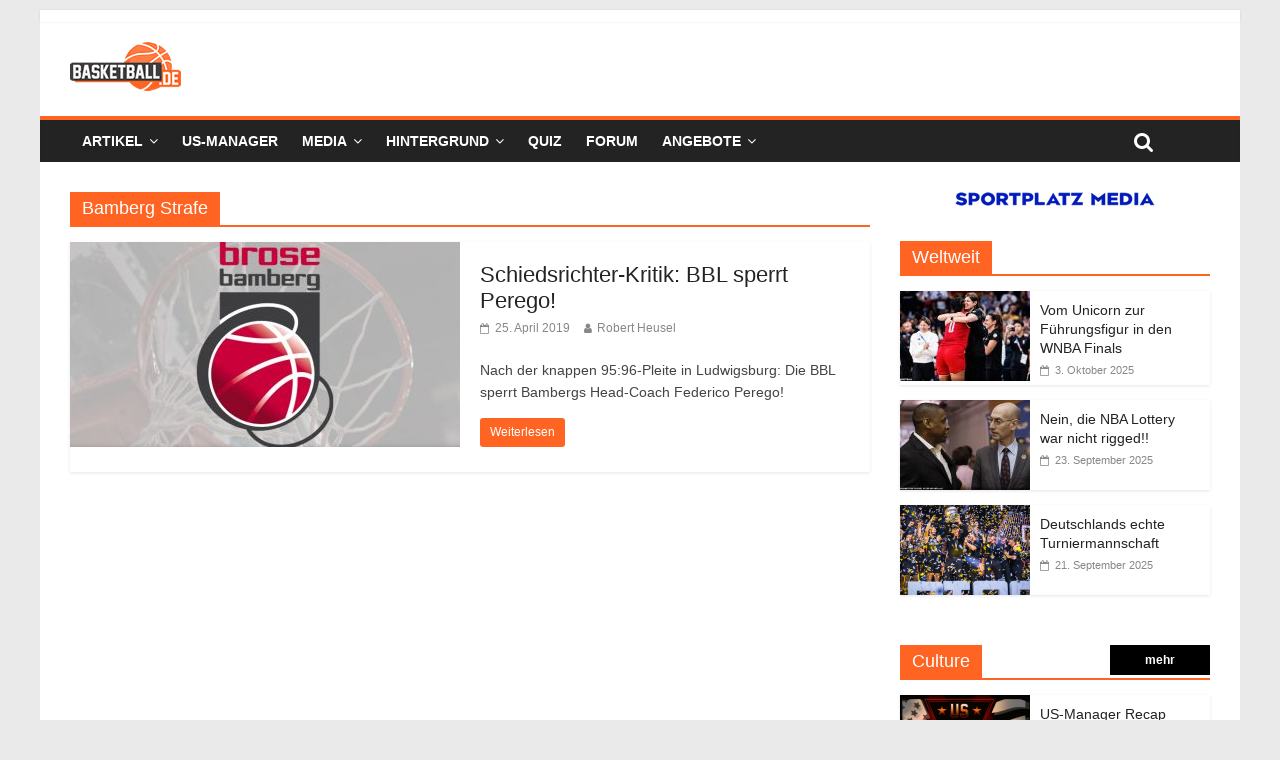

--- FILE ---
content_type: text/html; charset=utf-8
request_url: https://www.google.com/recaptcha/api2/aframe
body_size: 267
content:
<!DOCTYPE HTML><html><head><meta http-equiv="content-type" content="text/html; charset=UTF-8"></head><body><script nonce="4kisGnaUBBCvYnvltTVQdA">/** Anti-fraud and anti-abuse applications only. See google.com/recaptcha */ try{var clients={'sodar':'https://pagead2.googlesyndication.com/pagead/sodar?'};window.addEventListener("message",function(a){try{if(a.source===window.parent){var b=JSON.parse(a.data);var c=clients[b['id']];if(c){var d=document.createElement('img');d.src=c+b['params']+'&rc='+(localStorage.getItem("rc::a")?sessionStorage.getItem("rc::b"):"");window.document.body.appendChild(d);sessionStorage.setItem("rc::e",parseInt(sessionStorage.getItem("rc::e")||0)+1);localStorage.setItem("rc::h",'1768935923626');}}}catch(b){}});window.parent.postMessage("_grecaptcha_ready", "*");}catch(b){}</script></body></html>

--- FILE ---
content_type: application/javascript; charset=utf-8
request_url: https://fundingchoicesmessages.google.com/f/AGSKWxX3lDGLza8KXU3Uo93I7jAiMumzDzckBMNLdG3iUGhy4LLTGT4b43St2yt7Kpjxrkq1SNVntyZkoWVSSbgIHa8stbcWUVcgg5YVp38veR-sh-DgcG3S6hZ-36ES3PlCWnZLB3-O4-X-D5DhK-pAD0lifqSxQ-gTVEMAQ0b4CtlxOH1gL4BKEqR-aJyQ/_/staticadslot./adsession_/popunder1_/adimage?-ads/oas/
body_size: -1290
content:
window['65b3ae5e-9622-4606-be4b-1b17571a4ea1'] = true;